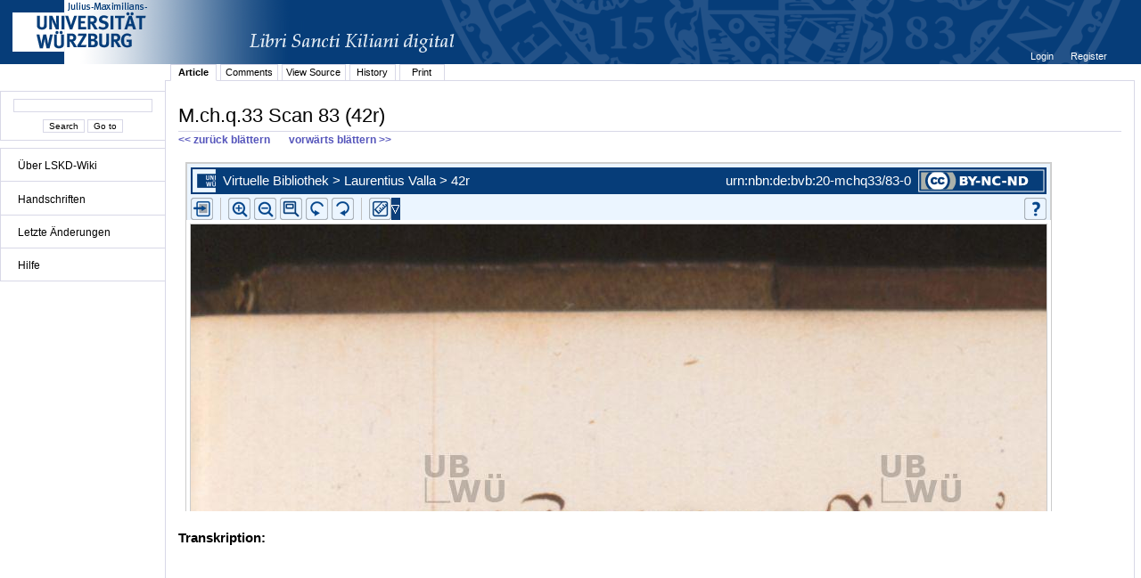

--- FILE ---
content_type: text/html;charset=UTF-8
request_url: http://vb.uni-wuerzburg.de/ub/foliomagnifier.html?sig=mchq33&page=83&pageBox=0&minViewportWidth=640&minViewportHeight=400&z=0
body_size: 35341
content:
<?xml version="1.0" encoding="UTF-8" ?>
<!DOCTYPE html
     PUBLIC "-//W3C//DTD XHTML 1.0 Transitional//EN"
     "http://www.w3.org/TR/xhtml1/DTD/xhtml1-transitional.dtd">     
<html xmlns="http://www.w3.org/1999/xhtml" xml:lang="en" lang="en">
<head>
	<meta http-equiv="Content-Type" content="text/html; charset=UTF-8" />
	
	<base href="http://vb.uni-wuerzburg.de/ub/" />
	<link rel="shortcut icon" href="fileadmin/sysimages/favicon.ico" />
	<link rel="icon" href="fileadmin/sysimages/favicon.ico" />
	<link href="css/stylesheet_print.css" type="text/css" rel="stylesheet" media="print" />
	<link rel="stylesheet" type="text/css" href="foliomagnifier/FolioMagnifier.css" />
	<link rel="stylesheet" type="text/css" href="leselupe/Leselupe.css" />

	<style type="text/css" media="screen">
	<!--		
	#menu_links a.current, #menu_links a.current:link, #menu_links a.current:visited { background-color: #063d79; color: #ffffff; }
	#mainnav { background-color: #696969; }
	#mainnav a:active, #mainnav a:hover, #mainnav a.active, #mainnav a.active:link, 
	#mainnav a.current, #mainnav a.current:link, #mainnav a.current:visited {background-color: #063d79; color: #ffffff;}
	-->
	</style>

	<title></title>
	<meta name="generator" content="Franconica CMS" />

	<script type="text/javascript" src="js/javascript_93077bb238.js"></script>
</head>
<body style="background-repeat:no-repeat;">

<div id="upperLeftAbsolutePosition" class="menu"><link rel="stylesheet" type="text/css" href="css/stylesheet_topo_fm.css" />
<script type="text/javascript" language="javascript" src="static/foliomagnifier/foliomagnifier.nocache.js"></script>

<script type="text/javascript">
	/* required */
	var Config = {
		resizable: "false",
		viewportWidth: "960",
		/* value before resizing disabled */
		/*viewportHeight: "480",*/
		viewportHeight: "600",
		minViewportWidth: "640",
		minViewportHeight: "400",
		adjustWindowSize: "true",
		enablePageMenu: "true",
		enableZoom: "true",
		enablePan: "true",
		enableRotate: "true",
		displayWatermark: "false",
		enableGoogleMaps:  "false",
		useSplitPanelForGoogleMaps:  "false",
		
			simpleMenuPanel: "false",
		
			useDefaultZoomFactors: "false",
		
			useDFGLogo: "false",
		
		usePageBox: "false",
		
		isUeberblender: "false"
		
	};
	
	var FolioData = {
		currentPage: "83",
		rootline:  "Virtuelle Bibliothek > Laurentius Valla > 42r",
		backToScanLink: "mchq33/pages/mchq33/83.html",
		bookJSON: "["+
		"{\"id\": \"50632686\", "+
		"\"contentUrl\": \"books/mchq33/folio-big/\","+
		"\"folios\": ["+ 
			"{ \"nr\": \"1\", \"dpi\": \"200\", \"baseName\": \"DE-20__M_ch_q_33__0001__0001r\", \"bookPageNr\": \"1r\", \"imgWidth\": \"1800\", \"imgHeight\": \"2673\", \"protected\": \"yes\", \"urn\": \"urn:nbn:de:bvb:20-mchq33/1-0\"},"+
			"{ \"nr\": \"2\", \"dpi\": \"200\", \"baseName\": \"DE-20__M_ch_q_33__0002__0001v\", \"bookPageNr\": \"1v\", \"imgWidth\": \"1800\", \"imgHeight\": \"2676\", \"protected\": \"yes\", \"urn\": \"urn:nbn:de:bvb:20-mchq33/2-6\"},"+
			"{ \"nr\": \"3\", \"dpi\": \"200\", \"baseName\": \"DE-20__M_ch_q_33__0003__0002r\", \"bookPageNr\": \"2r\", \"imgWidth\": \"1800\", \"imgHeight\": \"2673\", \"protected\": \"yes\", \"urn\": \"urn:nbn:de:bvb:20-mchq33/3-1\"},"+
			"{ \"nr\": \"4\", \"dpi\": \"200\", \"baseName\": \"DE-20__M_ch_q_33__0004__0002v\", \"bookPageNr\": \"2v\", \"imgWidth\": \"1800\", \"imgHeight\": \"2676\", \"protected\": \"yes\", \"urn\": \"urn:nbn:de:bvb:20-mchq33/4-6\"},"+
			"{ \"nr\": \"5\", \"dpi\": \"200\", \"baseName\": \"DE-20__M_ch_q_33__0005__0003r\", \"bookPageNr\": \"3r\", \"imgWidth\": \"1800\", \"imgHeight\": \"2673\", \"protected\": \"yes\", \"urn\": \"urn:nbn:de:bvb:20-mchq33/5-1\"},"+
			"{ \"nr\": \"6\", \"dpi\": \"200\", \"baseName\": \"DE-20__M_ch_q_33__0006__0003v\", \"bookPageNr\": \"3v\", \"imgWidth\": \"1800\", \"imgHeight\": \"2676\", \"protected\": \"yes\", \"urn\": \"urn:nbn:de:bvb:20-mchq33/6-7\"},"+
			"{ \"nr\": \"7\", \"dpi\": \"200\", \"baseName\": \"DE-20__M_ch_q_33__0007__0004r\", \"bookPageNr\": \"4r\", \"imgWidth\": \"1800\", \"imgHeight\": \"2673\", \"protected\": \"yes\", \"urn\": \"urn:nbn:de:bvb:20-mchq33/7-2\"},"+
			"{ \"nr\": \"8\", \"dpi\": \"200\", \"baseName\": \"DE-20__M_ch_q_33__0008__0004v\", \"bookPageNr\": \"4v\", \"imgWidth\": \"1800\", \"imgHeight\": \"2676\", \"protected\": \"yes\", \"urn\": \"urn:nbn:de:bvb:20-mchq33/8-7\"},"+
			"{ \"nr\": \"9\", \"dpi\": \"200\", \"baseName\": \"DE-20__M_ch_q_33__0009__0005r\", \"bookPageNr\": \"5r\", \"imgWidth\": \"1800\", \"imgHeight\": \"2673\", \"protected\": \"yes\", \"urn\": \"urn:nbn:de:bvb:20-mchq33/9-8\"},"+
			"{ \"nr\": \"10\", \"dpi\": \"200\", \"baseName\": \"DE-20__M_ch_q_33__0010__0005v\", \"bookPageNr\": \"5v\", \"imgWidth\": \"1800\", \"imgHeight\": \"2676\", \"protected\": \"yes\", \"urn\": \"urn:nbn:de:bvb:20-mchq33/10-7\"},"+
			"{ \"nr\": \"11\", \"dpi\": \"200\", \"baseName\": \"DE-20__M_ch_q_33__0011__0006r\", \"bookPageNr\": \"6r\", \"imgWidth\": \"1800\", \"imgHeight\": \"2673\", \"protected\": \"yes\", \"urn\": \"urn:nbn:de:bvb:20-mchq33/11-2\"},"+
			"{ \"nr\": \"12\", \"dpi\": \"200\", \"baseName\": \"DE-20__M_ch_q_33__0012__0006v\", \"bookPageNr\": \"6v\", \"imgWidth\": \"1800\", \"imgHeight\": \"2676\", \"protected\": \"yes\", \"urn\": \"urn:nbn:de:bvb:20-mchq33/12-8\"},"+
			"{ \"nr\": \"13\", \"dpi\": \"200\", \"baseName\": \"DE-20__M_ch_q_33__0013__0007r\", \"bookPageNr\": \"7r\", \"imgWidth\": \"1800\", \"imgHeight\": \"2673\", \"protected\": \"yes\", \"urn\": \"urn:nbn:de:bvb:20-mchq33/13-3\"},"+
			"{ \"nr\": \"14\", \"dpi\": \"200\", \"baseName\": \"DE-20__M_ch_q_33__0014__0007v\", \"bookPageNr\": \"7v\", \"imgWidth\": \"1800\", \"imgHeight\": \"2732\", \"protected\": \"yes\", \"urn\": \"urn:nbn:de:bvb:20-mchq33/14-8\"},"+
			"{ \"nr\": \"15\", \"dpi\": \"200\", \"baseName\": \"DE-20__M_ch_q_33__0015__0008r\", \"bookPageNr\": \"8r\", \"imgWidth\": \"1800\", \"imgHeight\": \"2673\", \"protected\": \"yes\", \"urn\": \"urn:nbn:de:bvb:20-mchq33/15-4\"},"+
			"{ \"nr\": \"16\", \"dpi\": \"200\", \"baseName\": \"DE-20__M_ch_q_33__0016__0008v\", \"bookPageNr\": \"8v\", \"imgWidth\": \"1800\", \"imgHeight\": \"2676\", \"protected\": \"yes\", \"urn\": \"urn:nbn:de:bvb:20-mchq33/16-9\"},"+
			"{ \"nr\": \"17\", \"dpi\": \"200\", \"baseName\": \"DE-20__M_ch_q_33__0017__0009r\", \"bookPageNr\": \"9r\", \"imgWidth\": \"1800\", \"imgHeight\": \"2673\", \"protected\": \"yes\", \"urn\": \"urn:nbn:de:bvb:20-mchq33/17-4\"},"+
			"{ \"nr\": \"18\", \"dpi\": \"200\", \"baseName\": \"DE-20__M_ch_q_33__0018__0009v\", \"bookPageNr\": \"9v\", \"imgWidth\": \"1800\", \"imgHeight\": \"2676\", \"protected\": \"yes\", \"urn\": \"urn:nbn:de:bvb:20-mchq33/18-0\"},"+
			"{ \"nr\": \"19\", \"dpi\": \"200\", \"baseName\": \"DE-20__M_ch_q_33__0019__0010r\", \"bookPageNr\": \"10r\", \"imgWidth\": \"1800\", \"imgHeight\": \"2673\", \"protected\": \"yes\", \"urn\": \"urn:nbn:de:bvb:20-mchq33/19-0\"},"+
			"{ \"nr\": \"20\", \"dpi\": \"200\", \"baseName\": \"DE-20__M_ch_q_33__0020__0010v\", \"bookPageNr\": \"10v\", \"imgWidth\": \"1800\", \"imgHeight\": \"2676\", \"protected\": \"yes\", \"urn\": \"urn:nbn:de:bvb:20-mchq33/20-2\"},"+
			"{ \"nr\": \"21\", \"dpi\": \"200\", \"baseName\": \"DE-20__M_ch_q_33__0021__0011r\", \"bookPageNr\": \"11r\", \"imgWidth\": \"1800\", \"imgHeight\": \"2673\", \"protected\": \"yes\", \"urn\": \"urn:nbn:de:bvb:20-mchq33/21-8\"},"+
			"{ \"nr\": \"22\", \"dpi\": \"200\", \"baseName\": \"DE-20__M_ch_q_33__0022__0011v\", \"bookPageNr\": \"11v\", \"imgWidth\": \"1800\", \"imgHeight\": \"2676\", \"protected\": \"yes\", \"urn\": \"urn:nbn:de:bvb:20-mchq33/22-3\"},"+
			"{ \"nr\": \"23\", \"dpi\": \"200\", \"baseName\": \"DE-20__M_ch_q_33__0023__0012r\", \"bookPageNr\": \"12r\", \"imgWidth\": \"1800\", \"imgHeight\": \"2673\", \"protected\": \"yes\", \"urn\": \"urn:nbn:de:bvb:20-mchq33/23-8\"},"+
			"{ \"nr\": \"24\", \"dpi\": \"200\", \"baseName\": \"DE-20__M_ch_q_33__0024__0012v\", \"bookPageNr\": \"12v\", \"imgWidth\": \"1800\", \"imgHeight\": \"2676\", \"protected\": \"yes\", \"urn\": \"urn:nbn:de:bvb:20-mchq33/24-4\"},"+
			"{ \"nr\": \"25\", \"dpi\": \"200\", \"baseName\": \"DE-20__M_ch_q_33__0025__0013r\", \"bookPageNr\": \"13r\", \"imgWidth\": \"1800\", \"imgHeight\": \"2673\", \"protected\": \"yes\", \"urn\": \"urn:nbn:de:bvb:20-mchq33/25-9\"},"+
			"{ \"nr\": \"26\", \"dpi\": \"200\", \"baseName\": \"DE-20__M_ch_q_33__0026__0013v\", \"bookPageNr\": \"13v\", \"imgWidth\": \"1800\", \"imgHeight\": \"2676\", \"protected\": \"yes\", \"urn\": \"urn:nbn:de:bvb:20-mchq33/26-4\"},"+
			"{ \"nr\": \"27\", \"dpi\": \"200\", \"baseName\": \"DE-20__M_ch_q_33__0027__0014r\", \"bookPageNr\": \"14r\", \"imgWidth\": \"1800\", \"imgHeight\": \"2673\", \"protected\": \"yes\", \"urn\": \"urn:nbn:de:bvb:20-mchq33/27-0\"},"+
			"{ \"nr\": \"28\", \"dpi\": \"200\", \"baseName\": \"DE-20__M_ch_q_33__0028__0014v\", \"bookPageNr\": \"14v\", \"imgWidth\": \"1800\", \"imgHeight\": \"2676\", \"protected\": \"yes\", \"urn\": \"urn:nbn:de:bvb:20-mchq33/28-5\"},"+
			"{ \"nr\": \"29\", \"dpi\": \"200\", \"baseName\": \"DE-20__M_ch_q_33__0029__0015r\", \"bookPageNr\": \"15r\", \"imgWidth\": \"1800\", \"imgHeight\": \"2673\", \"protected\": \"yes\", \"urn\": \"urn:nbn:de:bvb:20-mchq33/29-5\"},"+
			"{ \"nr\": \"30\", \"dpi\": \"200\", \"baseName\": \"DE-20__M_ch_q_33__0030__0015v\", \"bookPageNr\": \"15v\", \"imgWidth\": \"1800\", \"imgHeight\": \"2676\", \"protected\": \"yes\", \"urn\": \"urn:nbn:de:bvb:20-mchq33/30-8\"},"+
			"{ \"nr\": \"31\", \"dpi\": \"200\", \"baseName\": \"DE-20__M_ch_q_33__0031__0016r\", \"bookPageNr\": \"16r\", \"imgWidth\": \"1800\", \"imgHeight\": \"2673\", \"protected\": \"yes\", \"urn\": \"urn:nbn:de:bvb:20-mchq33/31-3\"},"+
			"{ \"nr\": \"32\", \"dpi\": \"200\", \"baseName\": \"DE-20__M_ch_q_33__0032__0016v\", \"bookPageNr\": \"16v\", \"imgWidth\": \"1800\", \"imgHeight\": \"2676\", \"protected\": \"yes\", \"urn\": \"urn:nbn:de:bvb:20-mchq33/32-8\"},"+
			"{ \"nr\": \"33\", \"dpi\": \"200\", \"baseName\": \"DE-20__M_ch_q_33__0033__0017r\", \"bookPageNr\": \"17r\", \"imgWidth\": \"1800\", \"imgHeight\": \"2673\", \"protected\": \"yes\", \"urn\": \"urn:nbn:de:bvb:20-mchq33/33-4\"},"+
			"{ \"nr\": \"34\", \"dpi\": \"200\", \"baseName\": \"DE-20__M_ch_q_33__0034__0017v\", \"bookPageNr\": \"17v\", \"imgWidth\": \"1800\", \"imgHeight\": \"2676\", \"protected\": \"yes\", \"urn\": \"urn:nbn:de:bvb:20-mchq33/34-9\"},"+
			"{ \"nr\": \"35\", \"dpi\": \"200\", \"baseName\": \"DE-20__M_ch_q_33__0035__0018r\", \"bookPageNr\": \"18r\", \"imgWidth\": \"1800\", \"imgHeight\": \"2673\", \"protected\": \"yes\", \"urn\": \"urn:nbn:de:bvb:20-mchq33/35-4\"},"+
			"{ \"nr\": \"36\", \"dpi\": \"200\", \"baseName\": \"DE-20__M_ch_q_33__0036__0018v\", \"bookPageNr\": \"18v\", \"imgWidth\": \"1800\", \"imgHeight\": \"2676\", \"protected\": \"yes\", \"urn\": \"urn:nbn:de:bvb:20-mchq33/36-0\"},"+
			"{ \"nr\": \"37\", \"dpi\": \"200\", \"baseName\": \"DE-20__M_ch_q_33__0037__0019r\", \"bookPageNr\": \"19r\", \"imgWidth\": \"1800\", \"imgHeight\": \"2673\", \"protected\": \"yes\", \"urn\": \"urn:nbn:de:bvb:20-mchq33/37-5\"},"+
			"{ \"nr\": \"38\", \"dpi\": \"200\", \"baseName\": \"DE-20__M_ch_q_33__0038__0019v\", \"bookPageNr\": \"19v\", \"imgWidth\": \"1800\", \"imgHeight\": \"2676\", \"protected\": \"yes\", \"urn\": \"urn:nbn:de:bvb:20-mchq33/38-0\"},"+
			"{ \"nr\": \"39\", \"dpi\": \"200\", \"baseName\": \"DE-20__M_ch_q_33__0039__0020r\", \"bookPageNr\": \"20r\", \"imgWidth\": \"1800\", \"imgHeight\": \"2673\", \"protected\": \"yes\", \"urn\": \"urn:nbn:de:bvb:20-mchq33/39-0\"},"+
			"{ \"nr\": \"40\", \"dpi\": \"200\", \"baseName\": \"DE-20__M_ch_q_33__0040__0020v\", \"bookPageNr\": \"20v\", \"imgWidth\": \"1800\", \"imgHeight\": \"2676\", \"protected\": \"yes\", \"urn\": \"urn:nbn:de:bvb:20-mchq33/40-3\"},"+
			"{ \"nr\": \"41\", \"dpi\": \"200\", \"baseName\": \"DE-20__M_ch_q_33__0041__0021r\", \"bookPageNr\": \"21r\", \"imgWidth\": \"1800\", \"imgHeight\": \"2673\", \"protected\": \"yes\", \"urn\": \"urn:nbn:de:bvb:20-mchq33/41-8\"},"+
			"{ \"nr\": \"42\", \"dpi\": \"200\", \"baseName\": \"DE-20__M_ch_q_33__0042__0021v\", \"bookPageNr\": \"21v\", \"imgWidth\": \"1800\", \"imgHeight\": \"2676\", \"protected\": \"yes\", \"urn\": \"urn:nbn:de:bvb:20-mchq33/42-3\"},"+
			"{ \"nr\": \"43\", \"dpi\": \"200\", \"baseName\": \"DE-20__M_ch_q_33__0043__0022r\", \"bookPageNr\": \"22r\", \"imgWidth\": \"1800\", \"imgHeight\": \"2673\", \"protected\": \"yes\", \"urn\": \"urn:nbn:de:bvb:20-mchq33/43-9\"},"+
			"{ \"nr\": \"44\", \"dpi\": \"200\", \"baseName\": \"DE-20__M_ch_q_33__0044__0022v\", \"bookPageNr\": \"22v\", \"imgWidth\": \"1800\", \"imgHeight\": \"2676\", \"protected\": \"yes\", \"urn\": \"urn:nbn:de:bvb:20-mchq33/44-4\"},"+
			"{ \"nr\": \"45\", \"dpi\": \"200\", \"baseName\": \"DE-20__M_ch_q_33__0045__0023r\", \"bookPageNr\": \"23r\", \"imgWidth\": \"1800\", \"imgHeight\": \"2673\", \"protected\": \"yes\", \"urn\": \"urn:nbn:de:bvb:20-mchq33/45-9\"},"+
			"{ \"nr\": \"46\", \"dpi\": \"200\", \"baseName\": \"DE-20__M_ch_q_33__0046__0023v\", \"bookPageNr\": \"23v\", \"imgWidth\": \"1800\", \"imgHeight\": \"2676\", \"protected\": \"yes\", \"urn\": \"urn:nbn:de:bvb:20-mchq33/46-5\"},"+
			"{ \"nr\": \"47\", \"dpi\": \"200\", \"baseName\": \"DE-20__M_ch_q_33__0047__0024r\", \"bookPageNr\": \"24r\", \"imgWidth\": \"1800\", \"imgHeight\": \"2673\", \"protected\": \"yes\", \"urn\": \"urn:nbn:de:bvb:20-mchq33/47-0\"},"+
			"{ \"nr\": \"48\", \"dpi\": \"200\", \"baseName\": \"DE-20__M_ch_q_33__0048__0024v\", \"bookPageNr\": \"24v\", \"imgWidth\": \"1800\", \"imgHeight\": \"2684\", \"protected\": \"yes\", \"urn\": \"urn:nbn:de:bvb:20-mchq33/48-5\"},"+
			"{ \"nr\": \"49\", \"dpi\": \"200\", \"baseName\": \"DE-20__M_ch_q_33__0049__0025r\", \"bookPageNr\": \"25r\", \"imgWidth\": \"1800\", \"imgHeight\": \"2673\", \"protected\": \"yes\", \"urn\": \"urn:nbn:de:bvb:20-mchq33/49-6\"},"+
			"{ \"nr\": \"50\", \"dpi\": \"200\", \"baseName\": \"DE-20__M_ch_q_33__0050__0025v\", \"bookPageNr\": \"25v\", \"imgWidth\": \"1800\", \"imgHeight\": \"2684\", \"protected\": \"yes\", \"urn\": \"urn:nbn:de:bvb:20-mchq33/50-8\"},"+
			"{ \"nr\": \"51\", \"dpi\": \"200\", \"baseName\": \"DE-20__M_ch_q_33__0051__0026r\", \"bookPageNr\": \"26r\", \"imgWidth\": \"1800\", \"imgHeight\": \"2673\", \"protected\": \"yes\", \"urn\": \"urn:nbn:de:bvb:20-mchq33/51-3\"},"+
			"{ \"nr\": \"52\", \"dpi\": \"200\", \"baseName\": \"DE-20__M_ch_q_33__0052__0026v\", \"bookPageNr\": \"26v\", \"imgWidth\": \"1800\", \"imgHeight\": \"2684\", \"protected\": \"yes\", \"urn\": \"urn:nbn:de:bvb:20-mchq33/52-9\"},"+
			"{ \"nr\": \"53\", \"dpi\": \"200\", \"baseName\": \"DE-20__M_ch_q_33__0053__0027r\", \"bookPageNr\": \"27r\", \"imgWidth\": \"1800\", \"imgHeight\": \"2673\", \"protected\": \"yes\", \"urn\": \"urn:nbn:de:bvb:20-mchq33/53-4\"},"+
			"{ \"nr\": \"54\", \"dpi\": \"200\", \"baseName\": \"DE-20__M_ch_q_33__0054__0027v\", \"bookPageNr\": \"27v\", \"imgWidth\": \"1800\", \"imgHeight\": \"2684\", \"protected\": \"yes\", \"urn\": \"urn:nbn:de:bvb:20-mchq33/54-9\"},"+
			"{ \"nr\": \"55\", \"dpi\": \"200\", \"baseName\": \"DE-20__M_ch_q_33__0055__0028r\", \"bookPageNr\": \"28r\", \"imgWidth\": \"1800\", \"imgHeight\": \"2673\", \"protected\": \"yes\", \"urn\": \"urn:nbn:de:bvb:20-mchq33/55-5\"},"+
			"{ \"nr\": \"56\", \"dpi\": \"200\", \"baseName\": \"DE-20__M_ch_q_33__0056__0028v\", \"bookPageNr\": \"28v\", \"imgWidth\": \"1800\", \"imgHeight\": \"2684\", \"protected\": \"yes\", \"urn\": \"urn:nbn:de:bvb:20-mchq33/56-0\"},"+
			"{ \"nr\": \"57\", \"dpi\": \"200\", \"baseName\": \"DE-20__M_ch_q_33__0057__0029r\", \"bookPageNr\": \"29r\", \"imgWidth\": \"1800\", \"imgHeight\": \"2673\", \"protected\": \"yes\", \"urn\": \"urn:nbn:de:bvb:20-mchq33/57-5\"},"+
			"{ \"nr\": \"58\", \"dpi\": \"200\", \"baseName\": \"DE-20__M_ch_q_33__0058__0029v\", \"bookPageNr\": \"29v\", \"imgWidth\": \"1800\", \"imgHeight\": \"2684\", \"protected\": \"yes\", \"urn\": \"urn:nbn:de:bvb:20-mchq33/58-1\"},"+
			"{ \"nr\": \"59\", \"dpi\": \"200\", \"baseName\": \"DE-20__M_ch_q_33__0059__0030r\", \"bookPageNr\": \"30r\", \"imgWidth\": \"1800\", \"imgHeight\": \"2673\", \"protected\": \"yes\", \"urn\": \"urn:nbn:de:bvb:20-mchq33/59-1\"},"+
			"{ \"nr\": \"60\", \"dpi\": \"200\", \"baseName\": \"DE-20__M_ch_q_33__0060__0030v\", \"bookPageNr\": \"30v\", \"imgWidth\": \"1800\", \"imgHeight\": \"2684\", \"protected\": \"yes\", \"urn\": \"urn:nbn:de:bvb:20-mchq33/60-3\"},"+
			"{ \"nr\": \"61\", \"dpi\": \"200\", \"baseName\": \"DE-20__M_ch_q_33__0061__0031r\", \"bookPageNr\": \"31r\", \"imgWidth\": \"1800\", \"imgHeight\": \"2673\", \"protected\": \"yes\", \"urn\": \"urn:nbn:de:bvb:20-mchq33/61-9\"},"+
			"{ \"nr\": \"62\", \"dpi\": \"200\", \"baseName\": \"DE-20__M_ch_q_33__0062__0031v\", \"bookPageNr\": \"31v\", \"imgWidth\": \"1800\", \"imgHeight\": \"2684\", \"protected\": \"yes\", \"urn\": \"urn:nbn:de:bvb:20-mchq33/62-4\"},"+
			"{ \"nr\": \"63\", \"dpi\": \"200\", \"baseName\": \"DE-20__M_ch_q_33__0063__0032r\", \"bookPageNr\": \"32r\", \"imgWidth\": \"1800\", \"imgHeight\": \"2673\", \"protected\": \"yes\", \"urn\": \"urn:nbn:de:bvb:20-mchq33/63-9\"},"+
			"{ \"nr\": \"64\", \"dpi\": \"200\", \"baseName\": \"DE-20__M_ch_q_33__0064__0032v\", \"bookPageNr\": \"32v\", \"imgWidth\": \"1800\", \"imgHeight\": \"2684\", \"protected\": \"yes\", \"urn\": \"urn:nbn:de:bvb:20-mchq33/64-5\"},"+
			"{ \"nr\": \"65\", \"dpi\": \"200\", \"baseName\": \"DE-20__M_ch_q_33__0065__0033r\", \"bookPageNr\": \"33r\", \"imgWidth\": \"1800\", \"imgHeight\": \"2673\", \"protected\": \"yes\", \"urn\": \"urn:nbn:de:bvb:20-mchq33/65-0\"},"+
			"{ \"nr\": \"66\", \"dpi\": \"200\", \"baseName\": \"DE-20__M_ch_q_33__0066__0033v\", \"bookPageNr\": \"33v\", \"imgWidth\": \"1800\", \"imgHeight\": \"2684\", \"protected\": \"yes\", \"urn\": \"urn:nbn:de:bvb:20-mchq33/66-5\"},"+
			"{ \"nr\": \"67\", \"dpi\": \"200\", \"baseName\": \"DE-20__M_ch_q_33__0067__0034r\", \"bookPageNr\": \"34r\", \"imgWidth\": \"1800\", \"imgHeight\": \"2673\", \"protected\": \"yes\", \"urn\": \"urn:nbn:de:bvb:20-mchq33/67-1\"},"+
			"{ \"nr\": \"68\", \"dpi\": \"200\", \"baseName\": \"DE-20__M_ch_q_33__0068__0034v\", \"bookPageNr\": \"34v\", \"imgWidth\": \"1800\", \"imgHeight\": \"2684\", \"protected\": \"yes\", \"urn\": \"urn:nbn:de:bvb:20-mchq33/68-6\"},"+
			"{ \"nr\": \"69\", \"dpi\": \"200\", \"baseName\": \"DE-20__M_ch_q_33__0069__0035r\", \"bookPageNr\": \"35r\", \"imgWidth\": \"1800\", \"imgHeight\": \"2673\", \"protected\": \"yes\", \"urn\": \"urn:nbn:de:bvb:20-mchq33/69-6\"},"+
			"{ \"nr\": \"70\", \"dpi\": \"200\", \"baseName\": \"DE-20__M_ch_q_33__0070__0035v\", \"bookPageNr\": \"35v\", \"imgWidth\": \"1800\", \"imgHeight\": \"2684\", \"protected\": \"yes\", \"urn\": \"urn:nbn:de:bvb:20-mchq33/70-8\"},"+
			"{ \"nr\": \"71\", \"dpi\": \"200\", \"baseName\": \"DE-20__M_ch_q_33__0071__0036r\", \"bookPageNr\": \"36r\", \"imgWidth\": \"1800\", \"imgHeight\": \"2673\", \"protected\": \"yes\", \"urn\": \"urn:nbn:de:bvb:20-mchq33/71-4\"},"+
			"{ \"nr\": \"72\", \"dpi\": \"200\", \"baseName\": \"DE-20__M_ch_q_33__0072__0036v\", \"bookPageNr\": \"36v\", \"imgWidth\": \"1800\", \"imgHeight\": \"2684\", \"protected\": \"yes\", \"urn\": \"urn:nbn:de:bvb:20-mchq33/72-9\"},"+
			"{ \"nr\": \"73\", \"dpi\": \"200\", \"baseName\": \"DE-20__M_ch_q_33__0073__0037r\", \"bookPageNr\": \"37r\", \"imgWidth\": \"1800\", \"imgHeight\": \"2673\", \"protected\": \"yes\", \"urn\": \"urn:nbn:de:bvb:20-mchq33/73-4\"},"+
			"{ \"nr\": \"74\", \"dpi\": \"200\", \"baseName\": \"DE-20__M_ch_q_33__0074__0037v\", \"bookPageNr\": \"37v\", \"imgWidth\": \"1800\", \"imgHeight\": \"2684\", \"protected\": \"yes\", \"urn\": \"urn:nbn:de:bvb:20-mchq33/74-0\"},"+
			"{ \"nr\": \"75\", \"dpi\": \"200\", \"baseName\": \"DE-20__M_ch_q_33__0075__0038r\", \"bookPageNr\": \"38r\", \"imgWidth\": \"1800\", \"imgHeight\": \"2673\", \"protected\": \"yes\", \"urn\": \"urn:nbn:de:bvb:20-mchq33/75-5\"},"+
			"{ \"nr\": \"76\", \"dpi\": \"200\", \"baseName\": \"DE-20__M_ch_q_33__0076__0038v\", \"bookPageNr\": \"38v\", \"imgWidth\": \"1800\", \"imgHeight\": \"2684\", \"protected\": \"yes\", \"urn\": \"urn:nbn:de:bvb:20-mchq33/76-0\"},"+
			"{ \"nr\": \"77\", \"dpi\": \"200\", \"baseName\": \"DE-20__M_ch_q_33__0077__0039r\", \"bookPageNr\": \"39r\", \"imgWidth\": \"1800\", \"imgHeight\": \"2673\", \"protected\": \"yes\", \"urn\": \"urn:nbn:de:bvb:20-mchq33/77-6\"},"+
			"{ \"nr\": \"78\", \"dpi\": \"200\", \"baseName\": \"DE-20__M_ch_q_33__0078__0039v\", \"bookPageNr\": \"39v\", \"imgWidth\": \"1800\", \"imgHeight\": \"2684\", \"protected\": \"yes\", \"urn\": \"urn:nbn:de:bvb:20-mchq33/78-1\"},"+
			"{ \"nr\": \"79\", \"dpi\": \"200\", \"baseName\": \"DE-20__M_ch_q_33__0079__0040r\", \"bookPageNr\": \"40r\", \"imgWidth\": \"1800\", \"imgHeight\": \"2673\", \"protected\": \"yes\", \"urn\": \"urn:nbn:de:bvb:20-mchq33/79-1\"},"+
			"{ \"nr\": \"80\", \"dpi\": \"200\", \"baseName\": \"DE-20__M_ch_q_33__0080__0040v\", \"bookPageNr\": \"40v\", \"imgWidth\": \"1800\", \"imgHeight\": \"2684\", \"protected\": \"yes\", \"urn\": \"urn:nbn:de:bvb:20-mchq33/80-4\"},"+
			"{ \"nr\": \"81\", \"dpi\": \"200\", \"baseName\": \"DE-20__M_ch_q_33__0081__0041r\", \"bookPageNr\": \"41r\", \"imgWidth\": \"1800\", \"imgHeight\": \"2673\", \"protected\": \"yes\", \"urn\": \"urn:nbn:de:bvb:20-mchq33/81-9\"},"+
			"{ \"nr\": \"82\", \"dpi\": \"200\", \"baseName\": \"DE-20__M_ch_q_33__0082__0041v\", \"bookPageNr\": \"41v\", \"imgWidth\": \"1800\", \"imgHeight\": \"2684\", \"protected\": \"yes\", \"urn\": \"urn:nbn:de:bvb:20-mchq33/82-4\"},"+
			"{ \"nr\": \"83\", \"dpi\": \"200\", \"baseName\": \"DE-20__M_ch_q_33__0083__0042r\", \"bookPageNr\": \"42r\", \"imgWidth\": \"1800\", \"imgHeight\": \"2673\", \"protected\": \"yes\", \"urn\": \"urn:nbn:de:bvb:20-mchq33/83-0\"},"+
			"{ \"nr\": \"84\", \"dpi\": \"200\", \"baseName\": \"DE-20__M_ch_q_33__0084__0042v\", \"bookPageNr\": \"42v\", \"imgWidth\": \"1800\", \"imgHeight\": \"2684\", \"protected\": \"yes\", \"urn\": \"urn:nbn:de:bvb:20-mchq33/84-5\"},"+
			"{ \"nr\": \"85\", \"dpi\": \"200\", \"baseName\": \"DE-20__M_ch_q_33__0085__0043r\", \"bookPageNr\": \"43r\", \"imgWidth\": \"1800\", \"imgHeight\": \"2673\", \"protected\": \"yes\", \"urn\": \"urn:nbn:de:bvb:20-mchq33/85-0\"},"+
			"{ \"nr\": \"86\", \"dpi\": \"200\", \"baseName\": \"DE-20__M_ch_q_33__0086__0043v\", \"bookPageNr\": \"43v\", \"imgWidth\": \"1800\", \"imgHeight\": \"2684\", \"protected\": \"yes\", \"urn\": \"urn:nbn:de:bvb:20-mchq33/86-6\"},"+
			"{ \"nr\": \"87\", \"dpi\": \"200\", \"baseName\": \"DE-20__M_ch_q_33__0087__0044r\", \"bookPageNr\": \"44r\", \"imgWidth\": \"1800\", \"imgHeight\": \"2673\", \"protected\": \"yes\", \"urn\": \"urn:nbn:de:bvb:20-mchq33/87-1\"},"+
			"{ \"nr\": \"88\", \"dpi\": \"200\", \"baseName\": \"DE-20__M_ch_q_33__0088__0044v\", \"bookPageNr\": \"44v\", \"imgWidth\": \"1800\", \"imgHeight\": \"2684\", \"protected\": \"yes\", \"urn\": \"urn:nbn:de:bvb:20-mchq33/88-6\"},"+
			"{ \"nr\": \"89\", \"dpi\": \"200\", \"baseName\": \"DE-20__M_ch_q_33__0089__0045r\", \"bookPageNr\": \"45r\", \"imgWidth\": \"1800\", \"imgHeight\": \"2673\", \"protected\": \"yes\", \"urn\": \"urn:nbn:de:bvb:20-mchq33/89-6\"},"+
			"{ \"nr\": \"90\", \"dpi\": \"200\", \"baseName\": \"DE-20__M_ch_q_33__0090__0045v\", \"bookPageNr\": \"45v\", \"imgWidth\": \"1800\", \"imgHeight\": \"2684\", \"protected\": \"yes\", \"urn\": \"urn:nbn:de:bvb:20-mchq33/90-4\"},"+
			"{ \"nr\": \"91\", \"dpi\": \"200\", \"baseName\": \"DE-20__M_ch_q_33__0091__0046r\", \"bookPageNr\": \"46r\", \"imgWidth\": \"1800\", \"imgHeight\": \"2673\", \"protected\": \"yes\", \"urn\": \"urn:nbn:de:bvb:20-mchq33/91-0\"},"+
			"{ \"nr\": \"92\", \"dpi\": \"200\", \"baseName\": \"DE-20__M_ch_q_33__0092__0046v\", \"bookPageNr\": \"46v\", \"imgWidth\": \"1800\", \"imgHeight\": \"2684\", \"protected\": \"yes\", \"urn\": \"urn:nbn:de:bvb:20-mchq33/92-5\"},"+
			"{ \"nr\": \"93\", \"dpi\": \"200\", \"baseName\": \"DE-20__M_ch_q_33__0093__0047r\", \"bookPageNr\": \"47r\", \"imgWidth\": \"1800\", \"imgHeight\": \"2673\", \"protected\": \"yes\", \"urn\": \"urn:nbn:de:bvb:20-mchq33/93-1\"},"+
			"{ \"nr\": \"94\", \"dpi\": \"200\", \"baseName\": \"DE-20__M_ch_q_33__0094__0047v\", \"bookPageNr\": \"47v\", \"imgWidth\": \"1800\", \"imgHeight\": \"2684\", \"protected\": \"yes\", \"urn\": \"urn:nbn:de:bvb:20-mchq33/94-6\"},"+
			"{ \"nr\": \"95\", \"dpi\": \"200\", \"baseName\": \"DE-20__M_ch_q_33__0095__0048r\", \"bookPageNr\": \"48r\", \"imgWidth\": \"1800\", \"imgHeight\": \"2673\", \"protected\": \"yes\", \"urn\": \"urn:nbn:de:bvb:20-mchq33/95-2\"},"+
			"{ \"nr\": \"96\", \"dpi\": \"200\", \"baseName\": \"DE-20__M_ch_q_33__0096__0048v\", \"bookPageNr\": \"48v\", \"imgWidth\": \"1800\", \"imgHeight\": \"2684\", \"protected\": \"yes\", \"urn\": \"urn:nbn:de:bvb:20-mchq33/96-7\"},"+
			"{ \"nr\": \"97\", \"dpi\": \"200\", \"baseName\": \"DE-20__M_ch_q_33__0097__0049r\", \"bookPageNr\": \"49r\", \"imgWidth\": \"1800\", \"imgHeight\": \"2673\", \"protected\": \"yes\", \"urn\": \"urn:nbn:de:bvb:20-mchq33/97-2\"},"+
			"{ \"nr\": \"98\", \"dpi\": \"200\", \"baseName\": \"DE-20__M_ch_q_33__0098__0049v\", \"bookPageNr\": \"49v\", \"imgWidth\": \"1800\", \"imgHeight\": \"2684\", \"protected\": \"yes\", \"urn\": \"urn:nbn:de:bvb:20-mchq33/98-8\"},"+
			"{ \"nr\": \"99\", \"dpi\": \"200\", \"baseName\": \"DE-20__M_ch_q_33__0099__0050r\", \"bookPageNr\": \"50r\", \"imgWidth\": \"1800\", \"imgHeight\": \"2673\", \"protected\": \"yes\", \"urn\": \"urn:nbn:de:bvb:20-mchq33/99-8\"},"+
			"{ \"nr\": \"100\", \"dpi\": \"200\", \"baseName\": \"DE-20__M_ch_q_33__0100__0050v\", \"bookPageNr\": \"50v\", \"imgWidth\": \"1800\", \"imgHeight\": \"2684\", \"protected\": \"yes\", \"urn\": \"urn:nbn:de:bvb:20-mchq33/100-4\"},"+
			"{ \"nr\": \"101\", \"dpi\": \"200\", \"baseName\": \"DE-20__M_ch_q_33__0101__0051r\", \"bookPageNr\": \"51r\", \"imgWidth\": \"1800\", \"imgHeight\": \"2673\", \"protected\": \"yes\", \"urn\": \"urn:nbn:de:bvb:20-mchq33/101-9\"},"+
			"{ \"nr\": \"102\", \"dpi\": \"200\", \"baseName\": \"DE-20__M_ch_q_33__0102__0051v\", \"bookPageNr\": \"51v\", \"imgWidth\": \"1800\", \"imgHeight\": \"2684\", \"protected\": \"yes\", \"urn\": \"urn:nbn:de:bvb:20-mchq33/102-5\"},"+
			"{ \"nr\": \"103\", \"dpi\": \"200\", \"baseName\": \"DE-20__M_ch_q_33__0103__0052r\", \"bookPageNr\": \"52r\", \"imgWidth\": \"1800\", \"imgHeight\": \"2673\", \"protected\": \"yes\", \"urn\": \"urn:nbn:de:bvb:20-mchq33/103-0\"},"+
			"{ \"nr\": \"104\", \"dpi\": \"200\", \"baseName\": \"DE-20__M_ch_q_33__0104__0052v\", \"bookPageNr\": \"52v\", \"imgWidth\": \"1800\", \"imgHeight\": \"2684\", \"protected\": \"yes\", \"urn\": \"urn:nbn:de:bvb:20-mchq33/104-6\"},"+
			"{ \"nr\": \"105\", \"dpi\": \"200\", \"baseName\": \"DE-20__M_ch_q_33__0105__0053r\", \"bookPageNr\": \"53r\", \"imgWidth\": \"1800\", \"imgHeight\": \"2673\", \"protected\": \"yes\", \"urn\": \"urn:nbn:de:bvb:20-mchq33/105-1\"},"+
			"{ \"nr\": \"106\", \"dpi\": \"200\", \"baseName\": \"DE-20__M_ch_q_33__0106__0053v\", \"bookPageNr\": \"53v\", \"imgWidth\": \"1800\", \"imgHeight\": \"2684\", \"protected\": \"yes\", \"urn\": \"urn:nbn:de:bvb:20-mchq33/106-7\"},"+
			"{ \"nr\": \"107\", \"dpi\": \"200\", \"baseName\": \"DE-20__M_ch_q_33__0107__0054r\", \"bookPageNr\": \"54r\", \"imgWidth\": \"1800\", \"imgHeight\": \"2673\", \"protected\": \"yes\", \"urn\": \"urn:nbn:de:bvb:20-mchq33/107-2\"},"+
			"{ \"nr\": \"108\", \"dpi\": \"200\", \"baseName\": \"DE-20__M_ch_q_33__0108__0054v\", \"bookPageNr\": \"54v\", \"imgWidth\": \"1800\", \"imgHeight\": \"2684\", \"protected\": \"yes\", \"urn\": \"urn:nbn:de:bvb:20-mchq33/108-7\"},"+
			"{ \"nr\": \"109\", \"dpi\": \"200\", \"baseName\": \"DE-20__M_ch_q_33__0109__0055r\", \"bookPageNr\": \"55r\", \"imgWidth\": \"1800\", \"imgHeight\": \"2673\", \"protected\": \"yes\", \"urn\": \"urn:nbn:de:bvb:20-mchq33/109-7\"},"+
			"{ \"nr\": \"110\", \"dpi\": \"200\", \"baseName\": \"DE-20__M_ch_q_33__0110__0055v\", \"bookPageNr\": \"55v\", \"imgWidth\": \"1800\", \"imgHeight\": \"2684\", \"protected\": \"yes\", \"urn\": \"urn:nbn:de:bvb:20-mchq33/110-9\"},"+
			"{ \"nr\": \"111\", \"dpi\": \"200\", \"baseName\": \"DE-20__M_ch_q_33__0111__0056r\", \"bookPageNr\": \"56r\", \"imgWidth\": \"1800\", \"imgHeight\": \"2673\", \"protected\": \"yes\", \"urn\": \"urn:nbn:de:bvb:20-mchq33/111-5\"},"+
			"{ \"nr\": \"112\", \"dpi\": \"200\", \"baseName\": \"DE-20__M_ch_q_33__0112__0056v\", \"bookPageNr\": \"56v\", \"imgWidth\": \"1800\", \"imgHeight\": \"2684\", \"protected\": \"yes\", \"urn\": \"urn:nbn:de:bvb:20-mchq33/112-0\"},"+
			"{ \"nr\": \"113\", \"dpi\": \"200\", \"baseName\": \"DE-20__M_ch_q_33__0113__0057r\", \"bookPageNr\": \"57r\", \"imgWidth\": \"1800\", \"imgHeight\": \"2673\", \"protected\": \"yes\", \"urn\": \"urn:nbn:de:bvb:20-mchq33/113-6\"},"+
			"{ \"nr\": \"114\", \"dpi\": \"200\", \"baseName\": \"DE-20__M_ch_q_33__0114__0057v\", \"bookPageNr\": \"57v\", \"imgWidth\": \"1800\", \"imgHeight\": \"2684\", \"protected\": \"yes\", \"urn\": \"urn:nbn:de:bvb:20-mchq33/114-1\"},"+
			"{ \"nr\": \"115\", \"dpi\": \"200\", \"baseName\": \"DE-20__M_ch_q_33__0115__0058r\", \"bookPageNr\": \"58r\", \"imgWidth\": \"1800\", \"imgHeight\": \"2673\", \"protected\": \"yes\", \"urn\": \"urn:nbn:de:bvb:20-mchq33/115-6\"},"+
			"{ \"nr\": \"116\", \"dpi\": \"200\", \"baseName\": \"DE-20__M_ch_q_33__0116__0058v\", \"bookPageNr\": \"58v\", \"imgWidth\": \"1800\", \"imgHeight\": \"2684\", \"protected\": \"yes\", \"urn\": \"urn:nbn:de:bvb:20-mchq33/116-2\"},"+
			"{ \"nr\": \"117\", \"dpi\": \"200\", \"baseName\": \"DE-20__M_ch_q_33__0117__0059r\", \"bookPageNr\": \"59r\", \"imgWidth\": \"1800\", \"imgHeight\": \"2673\", \"protected\": \"yes\", \"urn\": \"urn:nbn:de:bvb:20-mchq33/117-7\"},"+
			"{ \"nr\": \"118\", \"dpi\": \"200\", \"baseName\": \"DE-20__M_ch_q_33__0118__0059v\", \"bookPageNr\": \"59v\", \"imgWidth\": \"1800\", \"imgHeight\": \"2684\", \"protected\": \"yes\", \"urn\": \"urn:nbn:de:bvb:20-mchq33/118-3\"},"+
			"{ \"nr\": \"119\", \"dpi\": \"200\", \"baseName\": \"DE-20__M_ch_q_33__0119__0060r\", \"bookPageNr\": \"60r\", \"imgWidth\": \"1800\", \"imgHeight\": \"2673\", \"protected\": \"yes\", \"urn\": \"urn:nbn:de:bvb:20-mchq33/119-2\"},"+
			"{ \"nr\": \"120\", \"dpi\": \"200\", \"baseName\": \"DE-20__M_ch_q_33__0120__0060v\", \"bookPageNr\": \"60v\", \"imgWidth\": \"1800\", \"imgHeight\": \"2684\", \"protected\": \"yes\", \"urn\": \"urn:nbn:de:bvb:20-mchq33/120-5\"},"+
			"{ \"nr\": \"121\", \"dpi\": \"200\", \"baseName\": \"DE-20__M_ch_q_33__0121__0061r\", \"bookPageNr\": \"61r\", \"imgWidth\": \"1800\", \"imgHeight\": \"2673\", \"protected\": \"yes\", \"urn\": \"urn:nbn:de:bvb:20-mchq33/121-0\"},"+
			"{ \"nr\": \"122\", \"dpi\": \"200\", \"baseName\": \"DE-20__M_ch_q_33__0122__0061v\", \"bookPageNr\": \"61v\", \"imgWidth\": \"1800\", \"imgHeight\": \"2684\", \"protected\": \"yes\", \"urn\": \"urn:nbn:de:bvb:20-mchq33/122-5\"},"+
			"{ \"nr\": \"123\", \"dpi\": \"200\", \"baseName\": \"DE-20__M_ch_q_33__0123__0062r\", \"bookPageNr\": \"62r\", \"imgWidth\": \"1800\", \"imgHeight\": \"2673\", \"protected\": \"yes\", \"urn\": \"urn:nbn:de:bvb:20-mchq33/123-1\"},"+
			"{ \"nr\": \"124\", \"dpi\": \"200\", \"baseName\": \"DE-20__M_ch_q_33__0124__0062v\", \"bookPageNr\": \"62v\", \"imgWidth\": \"1800\", \"imgHeight\": \"2684\", \"protected\": \"yes\", \"urn\": \"urn:nbn:de:bvb:20-mchq33/124-6\"},"+
			"{ \"nr\": \"125\", \"dpi\": \"200\", \"baseName\": \"DE-20__M_ch_q_33__0125__0063r\", \"bookPageNr\": \"63r\", \"imgWidth\": \"1800\", \"imgHeight\": \"2673\", \"protected\": \"yes\", \"urn\": \"urn:nbn:de:bvb:20-mchq33/125-2\"},"+
			"{ \"nr\": \"126\", \"dpi\": \"200\", \"baseName\": \"DE-20__M_ch_q_33__0126__0063v\", \"bookPageNr\": \"63v\", \"imgWidth\": \"1800\", \"imgHeight\": \"2684\", \"protected\": \"yes\", \"urn\": \"urn:nbn:de:bvb:20-mchq33/126-7\"},"+
			"{ \"nr\": \"127\", \"dpi\": \"200\", \"baseName\": \"DE-20__M_ch_q_33__0127__0064r\", \"bookPageNr\": \"64r\", \"imgWidth\": \"1800\", \"imgHeight\": \"2673\", \"protected\": \"yes\", \"urn\": \"urn:nbn:de:bvb:20-mchq33/127-3\"},"+
			"{ \"nr\": \"128\", \"dpi\": \"200\", \"baseName\": \"DE-20__M_ch_q_33__0128__0064v\", \"bookPageNr\": \"64v\", \"imgWidth\": \"1800\", \"imgHeight\": \"2684\", \"protected\": \"yes\", \"urn\": \"urn:nbn:de:bvb:20-mchq33/128-8\"},"+
			"{ \"nr\": \"129\", \"dpi\": \"200\", \"baseName\": \"DE-20__M_ch_q_33__0129__0065r\", \"bookPageNr\": \"65r\", \"imgWidth\": \"1800\", \"imgHeight\": \"2673\", \"protected\": \"yes\", \"urn\": \"urn:nbn:de:bvb:20-mchq33/129-8\"},"+
			"{ \"nr\": \"130\", \"dpi\": \"200\", \"baseName\": \"DE-20__M_ch_q_33__0130__0065v\", \"bookPageNr\": \"65v\", \"imgWidth\": \"1800\", \"imgHeight\": \"2684\", \"protected\": \"yes\", \"urn\": \"urn:nbn:de:bvb:20-mchq33/130-0\"},"+
			"{ \"nr\": \"131\", \"dpi\": \"200\", \"baseName\": \"DE-20__M_ch_q_33__0131__0066r\", \"bookPageNr\": \"66r\", \"imgWidth\": \"1800\", \"imgHeight\": \"2673\", \"protected\": \"yes\", \"urn\": \"urn:nbn:de:bvb:20-mchq33/131-5\"},"+
			"{ \"nr\": \"132\", \"dpi\": \"200\", \"baseName\": \"DE-20__M_ch_q_33__0132__0066v\", \"bookPageNr\": \"66v\", \"imgWidth\": \"1800\", \"imgHeight\": \"2684\", \"protected\": \"yes\", \"urn\": \"urn:nbn:de:bvb:20-mchq33/132-1\"},"+
			"{ \"nr\": \"133\", \"dpi\": \"200\", \"baseName\": \"DE-20__M_ch_q_33__0133__HS\", \"bookPageNr\": \"Hinterer Spiegel\", \"imgWidth\": \"1800\", \"imgHeight\": \"2673\", \"protected\": \"yes\", \"urn\": \"urn:nbn:de:bvb:20-mchq33/133-6\"},"+
			"{ \"nr\": \"134\", \"dpi\": \"200\", \"baseName\": \"DE-20__M_ch_q_33__0134__HD\", \"bookPageNr\": \"Hinterdeckel\", \"imgWidth\": \"1800\", \"imgHeight\": \"2671\", \"protected\": \"yes\", \"urn\": \"urn:nbn:de:bvb:20-mchq33/134-2\"},"+
			"{ \"nr\": \"135\", \"dpi\": \"200\", \"baseName\": \"DE-20__M_ch_q_33__0135__R_SV\", \"bookPageNr\": \"Buchrücken, Vorderschnitt\", \"imgWidth\": \"1800\", \"imgHeight\": \"3432\", \"protected\": \"yes\", \"urn\": \"urn:nbn:de:bvb:20-mchq33/135-7\"},"+
			"{ \"nr\": \"136\", \"dpi\": \"200\", \"baseName\": \"DE-20__M_ch_q_33__0136__SO_SU\", \"bookPageNr\": \"Oberer Schnitt, Unterer Schnitt\", \"imgWidth\": \"1800\", \"imgHeight\": \"1395\", \"protected\": \"yes\", \"urn\": \"urn:nbn:de:bvb:20-mchq33/136-3\"},"+
			"{ \"nr\": \"137\", \"dpi\": \"200\", \"baseName\": \"DE-20__M_ch_q_33__0137__VD\", \"bookPageNr\": \"Vorderdeckel\", \"imgWidth\": \"1800\", \"imgHeight\": \"2671\", \"protected\": \"yes\", \"urn\": \"urn:nbn:de:bvb:20-mchq33/137-8\"},"+
			"{ \"nr\": \"138\", \"dpi\": \"200\", \"baseName\": \"DE-20__M_ch_q_33__0138__VS\", \"bookPageNr\": \"Vorderer Spiegel\", \"imgWidth\": \"1800\", \"imgHeight\": \"2673\", \"protected\": \"yes\", \"urn\": \"urn:nbn:de:bvb:20-mchq33/138-3\"}"+
			"]}]" 
	};

	</script> 
<iframe src="javascript:''" id="__gwt_historyFrame" tabIndex='-1' style="position:absolute;width:0;height:0;border:0"></iframe>

<div id='gwtapp-foliomagnifier'></div>
<div id='gwtapp-foliomagnifier-locationList'></div>
</div>

</body>
</html>
